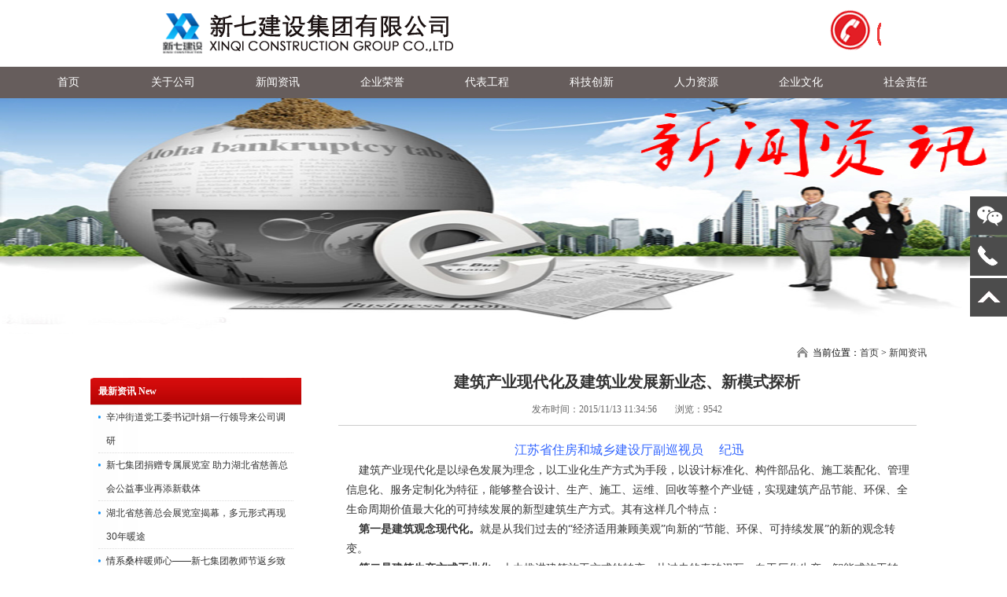

--- FILE ---
content_type: text/html
request_url: http://xqjs.net/web/new-detail.asp?id=1419
body_size: 27557
content:




<!DOCTYPE html>
<html>
<head>
<meta http-equiv="Content-Type" content="text/html; charset=utf-8" />
<meta http-equiv="X-UA-Compatible" content="IE=8" />
<title>建筑产业现代化及建筑业发展新业态、新模式探析</title>
<meta name="keywords" content="新七集团"/>
<meta name="description" content=""/>
<meta name="renderer" content="webkit">
<meta name="viewport" content="width=device-width, initial-scale=1"/>
<meta name="applicable-device" content="pc,mobile"/>
<meta name="location" content="province=湖北;city=武汉"/>
<meta name="searchtitle" content=""/>
<meta name="robots" content="All"><meta name="msvalidate.01" content="3945C4C58DF0E1DF0A4EFB86055197FB" />
<meta name="viewport" content="width=device-width, initial-scale=1.0">
<link href="css/basic.css" rel="stylesheet" type="text/css" />
<link href="css/style.css" rel="stylesheet" type="text/css" />
<link href="css/menu.css" rel="stylesheet" type="text/css" />
<link href="../css/MyCMSBigRed/inner.css" rel="stylesheet" type="text/css" />
<link href="../css/MyCMSBigRed/common.css" rel="stylesheet" type="text/css" />


<script type="text/javascript" src="js/jquery-1.8.3.min.js"></script>
<script type="text/javascript" src="js/jquery.banner.js"></script>
<script type="text/javascript">
function showdiv(targetid,objN){
  var target=document.getElementById(targetid);
  var clicktext=document.getElementById(objN)
  if (target.style.display=="block"){
      target.style.display="none";
      clicktext.innerText="";
  } else {
      target.style.display="block";
      clicktext.innerText='';
  }
}
</script>


<script src="js/isotope.pkgd.min.js"></script>
<script src="js/site.js"></script>






</head>

<body>
<style type="text/css">
/* navbox */
.navbox_cd{height:40px;position:relative;z-index:9;margin:auto;background:#554b4a;filter:alpha(opacity=90);-moz-opacity:0.90;opacity:0.90;font-family:'微软雅黑';margin-top:0px;text-align:center;}
.nav_cd{width:1240px;margin:auto;height:40px;list-style:none;}
.nav_cd li{float:left;height:40px;position:relative;list-style:none;}
.nav_cd li.last{background:none;}
.nav_cd li a{text-decoration:none;}
.nav_cd li a span{float:left;display:block;line-height:40px;font-size:14px;color:#ffffff;cursor:pointer;width:133px;text-align:center;}
.hover_menu{text-decoration:none;width:143px;background:url(images/menu_hover.jpg);height:40px;}
.nav_cd li.selected .submenu{display:block;}
.nav_cd li .submenu{display:none;position:absolute;top:40px;left:-9px;}
.nav_cd li .submenu li{float:none;padding:0;background:none;height:auto;border-bottom:dotted 0px #BEBEBE;}
.menu_pro_bg{width:825px;height:235px;background:url(images/menu_pro_bg.png) no-repeat;}
.menu_pro_main{width:765px;margin:auto;padding-top:12px;}
.menu_pro_li{ float:left;}
.menu_li_txt{line-height:22px;font-size:12px;color:#696969;}
.menu_li_txt font{font-size:14px;color:#bb1721;}
.menu_li_txt a{color:#696969;text-decoration:none;}
.menu_li_txt a:hover{color:#696969;text-decoration:underline;}
.menu_news_bg{width:480px;height:185px;background:url(images/menu_news_bg.png) no-repeat;}
.menu_news_main{width:440px;margin:auto;padding-top:12px;}
.menu_news_li{padding:0px 30px;margin-right:30px;height:150px;float:left;border-right:solid 1px #cccccc;}
.menu_news_img{float:left;text-align:left;color:#bb1721;line-height:30px;font-size:14px;}
.menu_news_li2{padding:0px 30px;height:150px;float:right;border-left:solid 1px #cccccc;}
.menu_news_img2{float:left;margin-left:30px;text-align:left;color:#bb1721;line-height:30px;font-size:14px;}
.menu_news_li3{padding:0px 25px;height:150px;float:right;border-left:solid 1px #cccccc;}
.menu_news_img3{float:left;margin-left:10px;text-align:left;color:#bb1721;line-height:30px;font-size:14px;}
</style>




<!--top start -->
<div class="top">
  <div class="TopLogo">
    <div class="logo"><a href="#"><img src="../images/up_images/log.png" alt="新七建设集团有限公司"></a></div>

  </div>
</div>
<!--top end-->



<!-- 菜单部分 -->
<div class="navbox_cd">
	<div class="nav_cd">  
		<li class="drop-menu-effect"><a href="index.asp"><span>首页</span></a></li>      
		<li class="drop-menu-effect"><a href="Company.asp"><span>关于公司</span></a>
			<div class="submenu">
				<div class="menu_news_bg">
					<div class="menu_news_main">
						<div class="menu_news_li">
							<div class="menu_li_txt">
								<a href="Company.asp">公司介绍</a><br />
								<a href="Organisation.asp">组织结构</a><br />
								<a href="Leader.asp">领导介绍</a><br />
								<a href="Speech.asp">董事长致辞</a><br />
								<a href="Memorabilia.asp">大事记</a><br />
								<a href="Contact.asp">联系我们</a>
							</div>
						</div>
						<div class="menu_news_img"><img src="images/gygs.jpg" /><br /><font>关于公司</font></div>
						<div style="clear:both; height:0px; overflow:hidden;"></div>
					</div>
				</div>
			</div>
		</li>
		<li class="drop-menu-effect">
			<a href="new.asp"><span>新闻资讯</span></a>
			<div class="submenu">
				<div class="menu_news_bg">
					<div class="menu_news_main">
						<div class="menu_news_li">
							<div class="menu_li_txt">
								<a href="new.asp">公司新闻</a><br />
								<a href="new1.asp">行业新闻</a><br />
								<a href="new2.asp">媒体关注</a>
							</div>
						</div>
						<div class="menu_news_img"><img src="images/xwzx.jpg" /><br /><font>新闻资讯</font></div>
						<div style="clear:both; height:0px; overflow:hidden;"></div>
					</div>
				</div>
			</div>
		</li>
		<li class="drop-menu-effect">
			<a href="honor_comp.asp"><span>企业荣誉</span></a>
			<div class="submenu">
				<div class="menu_news_bg">
					<div class="menu_news_main">
						<div class="menu_news_li">
							<div class="menu_li_txt">
								<a href="honor_comp.asp">公司荣誉</a><br />
								<a href="honor_proj.asp">工程荣誉</a><br />
								<a href="honor_pers.asp">个人荣誉</a>
							</div>
						</div>
						<div class="menu_news_img"><img src="images/qyry.jpg" /><br /><font>企业荣誉</font></div>
						<div style="clear:both; height:0px; overflow:hidden;"></div>
					</div>
				</div>
			</div>
		</li>
		<li class="drop-menu-effect">
			<a href="Residence.asp"><span>代表工程</span></a>
			<div class="submenu">
				<div class="menu_news_bg">
					<div class="menu_news_main">
						<div class="menu_news_li">
							<div class="menu_li_txt">
								<a href="Residence.asp">住宅建筑</a><br />
								<a href="Public.asp">公共建筑</a><br />
								<a href="CityHall.asp">市政建筑</a><br />
								<a href="Industry.asp">工业建筑</a><br />
								<a href="Other.asp">其他</a>
							</div>
						</div>
						<div class="menu_news_img"><img src="images/dbgc.jpg" /><br /><font>代表工程</font></div>
						<div style="clear:both; height:0px; overflow:hidden;"></div>
					</div>
				</div>
			</div>
		</li>
		<li class="drop-menu-effect">
			<a href="Engineering.asp"><span>科技创新</span></a>
			<div class="submenu">
				<div class="menu_news_bg">
					<div class="menu_news_main">
						<div class="menu_news_li">
							<div class="menu_li_txt">
								<a href="Engineering.asp">企业工法</a><br />
								<a href="Patent.asp">专利技术</a><br />
							</div>
						</div>
						<div class="menu_news_img"><img src="images/kjcx.jpg" /><br /><font>科技创新</font></div>
						<div style="clear:both; height:0px; overflow:hidden;"></div>
					</div>
				</div>
			</div>
		</li>
		<li class="drop-menu-effect">
			<a href="Recruitment.asp"><span>人力资源</span></a>
			<div class="submenu" style="left:-347px;">
				<div class="menu_news_bg">
					<div class="menu_news_main">
						<div class="menu_news_li2">
							<div class="menu_li_txt">
								<a href="concept.asp">人才理念</a><br />
								<a href="Recruitment.asp">人才招聘</a>
							</div>
						</div>
						<div class="menu_news_img2"><img src="images/rlzy.jpg" /><br /><font>人力资源</font></div>
						<div style="clear:both; height:0px; overflow:hidden;"></div>
					</div>
				</div>
			</div>
		</li>
		<li class="drop-menu-effect">
			<a href="Philosophy.asp"><span>企业文化</span></a>
			<div class="submenu" style="left:-347px;">
				<div class="menu_news_bg">
					<div class="menu_news_main">
						<div class="menu_news_li2">
							<div class="menu_li_txt">
								<a href="Philosophy.asp">企业理念</a><br />
								<a href="Vision.asp">企业愿景</a><br />
								<a href="Presence.asp">员工风采</a><br />
								<a href="Party.asp">党团建设</a><br />
								
							</div>
						</div>
						<div class="menu_news_img2"><img src="images/qywh.jpg" /><br /><font>企业文化</font></div>
						<div style="clear:both; height:0px; overflow:hidden;"></div>
					</div>
				</div>
			</div>
		</li>
		<li class="drop-menu-effect">
			<a href="Responsibility.asp"><span>社会责任</span></a>
			<div class="submenu" style="left:-347px;">
				<div class="menu_news_bg">
					<div class="menu_news_main">
						<div class="menu_news_li2">
							<div class="menu_li_txt">
								<a href="Responsibility.asp">公益事业</a>
								
							</div>
						</div>
						<div class="menu_news_img2"><img src="images/shzr.jpg" /><br /><font>社会责任</font></div>
						<div style="clear:both; height:0px; overflow:hidden;"></div>
					</div>
				</div>
			</div>
		</li>
        
		
		
	</div>
</div>

<script type="text/javascript">
$(function(){
	slidemenu(".drop-menu-effect");
});
function slidemenu(_this){
	$(_this).each(function(){
		var $this = $(this);
		var theMenu = $this.find(".submenu");
		var tarHeight = theMenu.height();
		theMenu.css({height:0});
		$this.hover(
			function(){
				$(this).addClass("hover_menu");
				theMenu.stop().show().animate({height:tarHeight},400);
			},
			function(){
				$(this).removeClass("hover_menu");
				theMenu.stop().animate({height:0},400,function(){
					$(this).css({display:"none"});
				});
			}
		);
	});
}
</script>	 
	 






<!-- banner样式开始 -->


<div class="banner">
  <div style="width:100%; border:0px solid red; margin:0 auto; overflow:hidden; position:relative ">
    <li><a href="#" class="left"><img src="../images/up_images/2015810114927.jpg" width=100% height="300"  alt="新闻资讯"/></a></li>
  </div>
</div>



<!-- banner样式结束 -->

<!-- 内容样式开始 -->
<section class="m">
  <div class="dqwz"><span>当前位置：<a href="">首页</a>  > <a href="new/">新闻资讯</a></span></div>
  <div class="news" style="margin-top:1%;">
    <div class="ny_n">
      <div class="new_left">
        <div class="new_left_title">
          <h1>建筑产业现代化及建筑业发展新业态、新模式探析</h1>
          <p><span>发布时间：2015/11/13 11:34:56</span> <span>浏览：9542</span></p>
        </div>
        <div class="new_left_n">
          <p>
	        <p align="center" style="font-family:Simsun;font-size:14px;background-color:#FFFFFF;text-align:center;">
	<span style="color:#3366FF;"><span style="font-size:16px;"><span><span><span>江苏省住房和城乡建设厅副巡视员　 纪迅</span></span></span></span></span> 
</p>
<p style="font-family:Simsun;font-size:14px;background-color:#FFFFFF;">
	<span>&nbsp;&nbsp;&nbsp;&nbsp;建筑产业现代化是以绿色发展为理念，以工业化生产方式为手段，以设计标准化、构件部品化、施工装配化、管理信息化、服务定制化为特征，能够整合设计、生产、施工、运维、回收等整个产业链，实现建筑产品节能、环保、全生命周期价值最大化的可持续发展的新型建筑生产方式。其有这样几个特点：</span> 
</p>
<p style="font-family:Simsun;font-size:14px;background-color:#FFFFFF;">
	<span><strong>&nbsp;&nbsp;&nbsp; 第一是建筑观念现代化。</strong>就是从我们过去的“经济适用兼顾美观”向新的“节能、环保、可持续发展”的新的观念转变。</span> 
</p>
<p style="font-family:Simsun;font-size:14px;background-color:#FFFFFF;">
	<span><strong>&nbsp;&nbsp;&nbsp; 第二是建筑生产方式工业化。</strong>大力推进建筑施工方式的转变，从过去的秦砖汉瓦，向工厂化生产、智能式施工转变。从手工生产，主要是肩扛手抬，到大机械重装备，特别是现场停止搅拌混凝土之后，泵送机等一系列建筑机械产品得到了迅速发展，再到工厂化生产、装配式施工。工厂化生产、装配式施工，节能、节水、节地、节材、节时、环保，有利于解决建筑物的渗漏、起鼓等质量通病。</span> 
</p>
<p style="font-family:Simsun;font-size:14px;background-color:#FFFFFF;">
	<span><strong>&nbsp;&nbsp;&nbsp; 第三是建筑管理方式信息化。</strong>即通过信息化手段，使建筑管理的粗放管理向精细化管理转变。没有信息化，就没有建筑产业的现代化。要通过BIM技术提高工程质量，用互联网、O2O来拓展建筑产业。要充分应用信息技术提升建筑企业在勘察设计、生产施工、运营维护等环节的信息化水平。鼓励企业加快推广信息领域的最新成果，加大BIM技术、智能化技术、虚拟仿真技术、信息统筹技术在建筑业中的研发、应用和推广。鼓励建筑企业利用大数据，互联网平台营销自己的建筑产品。</span> 
</p>
<p style="font-family:Simsun;font-size:14px;background-color:#FFFFFF;">
	<span><strong>&nbsp;&nbsp;&nbsp; 第四是建筑产品标准、绿色化。</strong>建筑产品向绿色建筑、节能环保建筑、智能化建筑发展。结合江苏现行标准体系和抗震设防、绿色节能等要求，加快研究制定基础性通用标准、标准设计和计价定额，构建部品与建筑结构相统一的模数协调系统，研发相配套的计算机软件，实现建筑部品、住宅部品、构配件系列化、标准化、通用化。鼓励企业确立适合建筑产业现代化的技术、产品和装配施工标准，尽快形成一批先进适用的技术、产品标准和施工工法，经评审后优先推荐纳入省级或国家级标准体系。</span> 
</p>
<p style="font-family:Simsun;font-size:14px;background-color:#FFFFFF;">
	<span><strong>&nbsp;&nbsp;&nbsp; 第五是建筑队伍要现代化。</strong>即现代化的职业工人，要把建筑农民工转变为专业的建筑工人。随着中国经济和社会的发展，劳动力已从富余变为短缺，在建筑领域尤其如此。建筑业从业人员年龄普遍偏大，新生代务工人员对传统建筑业的“脏、难、苦、险”心存排斥，建筑劳动力资源缩水，建筑队伍后继乏人，熟练的建筑工人已成为稀缺资源。这就要求我们实施建筑工业化，使建筑工人真正成为现代化的职业工人，从而解决建筑业后继无人的问题。</span> 
</p>
<p style="font-family:Simsun;font-size:14px;background-color:#FFFFFF;">
	<span><strong>&nbsp;&nbsp;&nbsp; 第六是建筑市场国际化。</strong>按照江苏省“三个国际化”的战略部署，要提高建筑行业企业、市场和人才的国际化水平，推动建筑产业现代化发展。鼓励建筑企业“走出去”开拓国际市场，提高国际竞争水平。通过“引进来”与“走出去”相结合，引进国际先进的技术装备和管理经验，并购国外先进建筑行业企业，整合国际相关要素资源，提升企业核心竞争力，推动省内大型成套设备、建材、国际物流等建筑相关产业发展。</span> 
</p>
<p style="font-family:Simsun;font-size:14px;background-color:#FFFFFF;">
	<span>&nbsp;&nbsp;&nbsp; 建筑产业现代化带动了整个建筑业发展模式和发展业态的改革和创新。</span> 
</p>
<p style="font-family:Simsun;font-size:14px;background-color:#FFFFFF;">
	<span><strong>&nbsp;&nbsp;&nbsp; 一是建筑业与信息化相融合，形成了一系列施工技术和管理制度的创新。“</strong>互联网 ”带来行业新发展。利用互联网，不少装饰企业实现了从工装到家装跨界发展，建立了电商平台营销自己的建筑产品。家庭装饰可以在互联网上订购，然后工厂化生产，现场装配，目前已在50个城市展开。南通三建搭建了电商平台——筑客网。由《扬子晚报》社、泰州市建筑业协会、江苏省建安建设集团联手中国江苏网共同打造了建筑行业从业者自己的网上家园——“泥瓦匠”互联网平台。该平台将重点关注和反映建筑业基层员工的工作环境、文化生活、继续教育、劳动权益，为泥瓦匠们打造一个网络世界的精神家园。BIM技术得到广泛运用。通过BIM技术使建筑施工从粗放管理向精细化管理转变。</span> 
</p>
<p style="font-family:Simsun;font-size:14px;background-color:#FFFFFF;">
	<span><strong>&nbsp;&nbsp;&nbsp; 二是建筑业与机械工业相融合，实现了施工机械化。</strong>这是建筑工业化的核心，即实行机械化、半机械化和改良工具相结合，有计划、有步骤地提高施工机械化水平，提高建筑业的劳动生产率，提高施工技术的科技含量，降低劳动强度，降低工程安全质量事故发生率，降低施工成本。工厂化生产、装配式施工，实际上是工厂化、流程化、智能化，实现工地的事情工厂来做、空中的事情地上来做、手工的事情机械来做。</span> 
</p>
<p style="font-family:Simsun;font-size:14px;background-color:#FFFFFF;">
	<span><strong>&nbsp;&nbsp;&nbsp; 三是建筑业与环保节能要求相融合，实现建筑绿色化。</strong>近年来，“保护生态环境，建造绿色家园”的呼声日益高涨，全社会环保节能的意识不断增强。“绿色建筑”、“生态建筑”、“可持续发展的设计”等概念在建筑业成了一种时尚。这些现象充分体现了人类理智和文明的升华。它要求人们重归自然的怀抱，建立起一种人类、自然和人工环境相融合的绿色文明。绿色建筑、住宅产业化，都是建筑产业现代化的重要内容。绿色建筑是发展理念、发展方向、发展结果。新型建筑工业化是当前推进建筑产业现代化和建筑产业转型升级的核心和关键。住宅产业化是建筑产业现代化发展的重点，是绿色建筑发展的根本途径。三者以建筑产业现代化为统领，相互联系、相互影响，三位一体共同发展。因此，当前我们要大力推进装配式建筑与成品住房、绿色建筑联动发展，促进建筑生产方式的根本转变，最终实现建筑产品的绿色化、智能化。(中国建设报)</span> 
</p>
          </p>
        </div>

					    
	  
      </div>
	  

	  

      <div class="details_box_right">
        <div class="details_box_right_news">

			  <div id="body">
	            <div class="inner">
					<!--left start-->
					<div class="left">
					     <div class="HeightTab clearfix"></div>
					         <div class="Sbox">
						          <div class="topic">最新资讯   New</div>
						          <div class="list">
						               <dl>
											  <dd><a href="new-detail.asp?id=1815" target="_blank">辛冲街道党工委书记叶娟一行领导来公司调研</a></dd>
											  
											  <dd><a href="new-detail.asp?id=1813" target="_blank">新七集团捐赠专属展览室  助力湖北省慈善总会公益事业再添新载体</a></dd>
											  
											  <dd><a href="new-detail.asp?id=1814" target="_blank">湖北省慈善总会展览室揭幕，多元形式再现30年暖途</a></dd>
											  
											  <dd><a href="new-detail.asp?id=1812" target="_blank">情系桑梓暖师心——新七集团教师节返乡致敬优秀教育工作者</a></dd>
											  
											  <dd><a href="new-detail.asp?id=1811" target="_blank">湖北省住建厅李晶杰副厅长一行领导到公司走访调研</a></dd>
											  
											  <dd><a href="new-detail.asp?id=1810" target="_blank">科技赋能•点亮视界——新七集团主办第35个助残日主题活动</a></dd>
											  
											  <dd><a href="new-detail.asp?id=1809" target="_blank">江西省吉安县卫健委领导考察我司，共商医院建设大计</a></dd>
											  
											  <dd><a href="new-detail.asp?id=1808" target="_blank">2025年度工作会议召开  董事长号召全员以“爱拼才会赢”的精气神开创发展新局</a></dd>
											  
											  <dd><a href="new-detail.asp?id=1807" target="_blank">省慈善总会领导到我司指导工作，共话公益与发展</a></dd>
											  
											  <dd><a href="new-detail.asp?id=1806" target="_blank">舒基元区长一行领导暖心调研，为新七发展注入新动力</a></dd>
											  
		                                 </dl>
						          </div>
					         </div>
				         </div>
					 </div>
				 </div>
				 
				 <div id="body">
	               <div class="inner">
					<!--left start-->
					<div class="left">
				  
				  	    <div class="HeightTab clearfix"></div>
						     <div class="Sbox">
							     <div class="topic">联系我们   Contact</div>
							     <div class="txt ColorLink">
										<p>地址：武汉市洪山区珞珈山路19号中科开物大厦10-11楼</p>
										<p>电话：027-87126039</p>
										<p>传真：027-87126039</p>
										<p>邮件：xqjs@xqjs.net</p>
						          </div>
					         </div>
				        </div>
				  
                    </div>
				 </div>
			 </div>
	  
        </div>
      </div>
	  

	  	  
    </div>
  </div>
</section>


    


<!-- 底部样式开始 -->

<!-- 底部样式开始 -->
﻿<div class="footer">
  <div class="bottom">
  <div class="ewm">
    <img src="images/ewm.jpg" />
    </div>
    <div class="bottom_nav">
      <dl class="d1">
        <dt><a href="#">网站导航</a></dt>
        <dd>
          <ul>
			   <li><a href="Company.asp">关于公司</a></li>
			   <li><a href="new.asp">新闻资讯</a></li>
			   <li><a href="honor_comp.asp">企业荣誉</a></li>
			   <li><a href="Residence.asp">代表工程</a></li>
			   <li><a href="Engineering.asp">科技创新</a></li>
			   <li><a href="Recruitment.asp">人力资源</a></li>
			   <li><a href="Philosophy.asp">企业文化</a></li>
			   <li><a href="Responsibility.asp">社会责任</a></li>
          </ul>
        </dd>
      </dl>
      <dl class="d2">
        <dt><a href="Residence.asp">代表工程</a></dt>
        <dd>
          <ul>
				<li><A href="Residence.asp">住宅建筑</A></li>
				<li><A href="Public.asp">公共建筑</A></li>
				<li><A href="CityHall.asp">市政建筑</A></li>
				<li><A href="Industry.asp">工业建筑</A></li>
				<li><A href="Other.asp">其他</A></li>
          </ul>
        </dd>
      </dl>
      <dl class="d2">
        <dt><a href="new.asp">新闻资讯</a></dt>
        <dd>
          <ul>
            <li><A href="new.asp">公司新闻</A></li>
            <li><A href="new1.asp">行业新闻</A></li>
            <li><A href="new2.asp">媒体关注</A></li>
          </ul>
        </dd>
      </dl>
      <dl class="d4">
        <dt><a href="Contact.asp">联系我们</a></dt>
        <dd>
          <ul>
            <li class="c1" style="height:34px; line-height: 30px;">武汉市洪山区珞珈山路19号中科开物大厦10-11楼        &nbsp;&nbsp;&nbsp;&nbsp;&nbsp;&nbsp;&nbsp;&nbsp;&nbsp;&nbsp;<br /></li>
            <li class="c2">027-87126039</li>
            <li class="c3"> xqjs@xqjs.net</li>
          </ul>
        </dd>
      </dl>
    </div>
    
  </div>
  <div class="foot">
    <dl>
      <dt>
	  <li>
        Copyright ©  www.xqjs.net 新七建设集团有限公司 版权所有  ALL Rights Reserved  新七集团信息中心  技术支持
		</li>
		</li>  
		网站备案：<a href="https://beian.miit.gov.cn/" target="_blank"> 鄂ICP备09002019号-1 </a> &nbsp;&nbsp;&nbsp;&nbsp;&nbsp;&nbsp;&nbsp; <a href="http://www.beian.gov.cn/portal/registerSystemInfo?recordcode=42011102000948" target="_blank"> <img src="images/备案图标.png" />&nbsp;&nbsp;鄂公网安备42011102000948号   </a>
		</li>        
      </dt>
    </dl>
  </div>
</div>

<div id="leftsead">
  <ul>

    <li>
      <a href="javascript:void(0)" class="youhui"><img src="images/l02.png" width="47" height="49" class="shows" /><img src="images/a.png" width="57" height="49" class="hides" />
        <img src="images/ewm.jpg" width="145" class="2wm" style="display:none;margin:-100px 57px 0 0" />      </a>    </li>
        <li id="tel">
        <a rel="nofollow" href="tel:027-87126039">
            <div class="hides" style="width:161px;display:none;" id="tels">
                <div class="hides" id="p1">
                    <img src="images/ll05.png">                </div>
                <div class="hides" id="p3"><span style="color:#FFF;font-size:12px">027-87126039</span>                </div>
            </div>
        <img src="images/l05.png" width="47" height="49" class="shows" />        </a>        </li>
        
        <li id="btn">
        <a id="top_btn">
            <div class="hides" style="width:161px;display:none">
                <img src="images/ll06.png" width="161" height="49" />            </div>
            <img src="images/l06.png" width="47" height="49" class="shows" />        </a>    </li>
  </ul>
</div>
<script>
$(document).ready(function(){
    
    $("#leftsead a").hover(function(){
        if($(this).prop("className")=="youhui"){
            $(this).children("img.hides").show();
        }else{
            $(this).children("div.hides").show();
            $(this).children("img.shows").hide();
            $(this).children("div.hides").animate({marginRight:'0px'},'0');
        }
    },function(){
        if($(this).prop("className")=="youhui"){
            $(this).children("img.hides").hide();
        }else{
            $(this).children("div.hides").animate({marginRight:'-163px'},0,function(){$(this).hide();$(this).next("img.shows").show();});
        }
    });

    $("#top_btn").click(function(){if(scroll=="off") return;$("html,body").animate({scrollTop: 0}, 600);});

    //右侧导航 - 二维码
    $(".youhui").mouseover(function(){
        $(this).children(".2wm").show();
    })
    $(".youhui").mouseout(function(){
        $(this).children(".2wm").hide();
    });

});

</script>
<section class="m4" style="border-top:1px solid #4c4b4b; padding-top:17px; padding-bottom:1%;">
  <Div class="link">
  <b>友情链接：</b><a href="http://www.mohurd.gov.cn/" target="_blank">住建部</a>&nbsp;&nbsp;<a href="http://zjt.hubei.gov.cn/" target="_blank" >湖北省住房和城乡建设厅</a>&nbsp;&nbsp;<a href="http://cjw.wuhan.gov.cn/" target="_blank" >武汉市城乡建设局</a>&nbsp;&nbsp;</Div>
</section>


<!-- 底部样式结束 -->


<!-- 底部样式结束 -->

</body>
</html>


--- FILE ---
content_type: text/css
request_url: http://xqjs.net/web/css/basic.css
body_size: 1459
content:
/* ------------------------------------ͨ����ʽ����---------------------------------------- */
@charset "utf-8";

/* ������Ĭ��margin��padding�ı�����㣬���б�ǵ�margin��padding����ʹ��ʱ���嶨�� */
*{ margin:0;padding:0; border:0;}

/* ����IE5.x��IE6��б�����bug */
* html body{overflow:visible; }
* html iframe, * html frame{ overflow:auto;}
* html frameset{overflow:hidden;} 

/*���ñ�ǩ��������ǩĬ����ʽȡ����HTML��ǩ��ȡ��������ǩĬ����ʽ����ֹ��ͬ�������ʾЧ����ͬ��text-align:center; �����ͬ�������������*/
body,ul,ol,li,p,h1,h2,h3,h4,h5,h6,form,fieldset,table,td,img,div,tr{margin:0; padding:0;}
input,select{font-size:12px; vertical-align:middle;}

/* ������������룬�ָ���BODY���þ��в����ļ̳� */
body div{text-align:left;}

/* ��ǩ���ԣ�textarea,input ǿ������ʱ���ݳ���ʱ���� */
textarea,input{word-wrap:break-word; word-break:break-all; padding:0px;}/* 

/*���ul�б���ǵ���ʽ��ul�б���������ڲ���Ҫ�б�ǰ�÷��ŵ���ʽ�� */
ul,li{ list-style:none;}

/* ����ͼƬ�߿򣬵�ͼƬ��Ϊ�������ݱ����ʱ������Ĭ�ϱ߿���֣��ض���� */
img{border:0 none;}

/* ����Ĭ�ϵ�������ʽ����������ΪĬ����ʽ�ṩ�������ڸ��Ե�ʵ���и��ǵ� */
a{color:#000; text-decoration:none;}
a:hover{color:#c70c1f; text-decoration:none;}
/* ȥ�����ӵ����߿� */

/* ����Hϵ�б�ǩ������Hϵ�б�ǩĬ������ */
h1{font-size:24px;}
h2{font-size:20px;}
h3{font-size:18px;}
h4{font-size:16px;}
h5{font-size:14px;}
h6{font-size:12px;}





--- FILE ---
content_type: text/css
request_url: http://xqjs.net/web/css/style.css
body_size: 48013
content:
/* ------------------------------------常用样式定义---------------------------------------- */
@charset "utf-8";
/* body整体背景定义 */


body {
    border:0;
}
.top_bg{
    width:100%;
    height:70px;
    background:#c7251e;
    position:fixed;
    z-index:999;
    float:left;
}
img{border:0;}
.pager ul {
    float: right;
    width:auto;
    padding:15px 0 0 0;
    margin-bottom:30px;
}
.pager ul li {
    width:auto;
    float: left;
    line-height:normal;
    padding:10px 0 0 0;
    background:none;
    border:0;
    margin:0 0 0 2px;
}
.pager a {
    background:#cecece;
    font-size:12px;
    color:#484848;
    font-family:"宋体";
    float: left;
    height:auto;
    padding: 6px 10px;
    margin: 0px 1px;
}
.pager span {
    padding: 4px 10px;
    margin: 0px 0px;
    font-size: 12px;
}
.pager .now {
    background-color: #c7251e;
    color: #ffffff;
    border-color: #313131;
}
.pager a:hover {
    background-color: #c7251e;
    color: #ffffff;
    border-color: #313131;
    text-decoration: none;
}
/* 首页-头部样式 */
.top{width:75%;  margin:0 auto; height:85px; overflow:hidden;}
.logo{width:159px; float:left; height:47px; margin:1% 0 0 0;}
.nav{float:right;}
.nav ul{float:left;}
.nav ul li{float:left; border-left:1px solid #d2625e; line-height:70px; text-align:center;}
.nav ul li a{font-family:"微软雅黑"; height:70px; float:left; text-align:center; width:96px; line-height:70px;  font-size:14px; color:#ffffff;}
.nav ul li a:hover{font-family:"微软雅黑"; background:#414141; width:96px; text-align:center; font-size:14px; color:#ffffff; height:70px; display:block;}
.nav ul li a.cur{font-family:"微软雅黑"; background:#414141; width:96px; text-align:center; font-size:14px; color:#ffffff; height:70px; display:block;}
.nav ul li.Navlilis{line-height: 70px; color: #fff;font-family:"微软雅黑"; margin-right: 20px; font-size: 16px; font-weight: bold;}
.nav ul li.Navlilis img{vertical-align:middle; margin:0 10px 0 18px;}

/* 首页-banner样式 */
.banner{width:100%; margin:0 auto; padding:0 0 0 0; position:relative; overflow:hidden; text-align:center;}
.flexslider {width: 100%; margin: 0; padding: 0;}
.flexslider .slides > li {display: none;} /* Hide the slides before the JS is loaded. Avoids image jumping */
.flexslider .slides img {width: 100%; display: block;}
.flex-pauseplay span {text-transform: capitalize;}

/* Clearfix for the .slides element */
.slides:after {content: "."; display: block; clear: both; visibility: hidden; line-height: 0; height: 0;}
html[xmlns] .slides {display: block;}
* html .slides {height: 1%;}

/* No JavaScript Fallback */
/* If you are not using another script, such as Modernizr, make sure you
 * include js that eliminates this class on page load */
.no-js .slides > li:first-child {display: block;}

/* FlexSlider Default Theme
*********************************/
.flexslider { border: 0px solid #fff; position: relative; -webkit-border-radius: 0px; -moz-border-radius: 0px; -o-border-radius: 0px; border-radius: 0px; zoom: 1;}
.flexslider .slides {zoom: 1;}
.flexslider .slides > li {position: relative;}
/* Suggested container for "Slide" animation setups. Can replace this with your own, if you wish */
.flex-container {zoom: 1; position: relative;}

/* Caption style */
/* IE rgba() hack */
.flex-caption {background:none; -ms-filter:progid:DXImageTransform.Microsoft.gradient(startColorstr=#4C000000,endColorstr=#4C000000);
    filter:progid:DXImageTransform.Microsoft.gradient(startColorstr=#4C000000,endColorstr=#4C000000); zoom: 1;}
.flex-caption {width: 96%; padding: 2%; position: absolute; left: 0; bottom: 0; background: rgba(0,0,0,.3); color: #fff; text-shadow: 0 -1px 0 rgba(0,0,0,.3); font-size: 14px; line-height: 18px;}

/* Direction Nav */
.flex-direction-nav li a {width: 30px; height: 56px; margin: 0px 0 0; display: block; background: url(../images/button.png) no-repeat 0 0; position: absolute; top: 38%; text-indent: -9999px; cursor: pointer; }
.flex-direction-nav li a.next {background-position: -30px 0; right: 50px;}
.flex-direction-nav li a.prev {background-position: 0 0; left: 50px;}
.flex-direction-nav li a.disabled {opacity: .3; filter:alpha(opacity=30); cursor: default;}

/* Control Nav */
.flex-control-nav {width: 100%; position: absolute; bottom: 15%; text-align: center;}
.flex-control-nav li {margin: 0 0 0 10px; display: inline-block; zoom: 1; *display: inline;}
.flex-control-nav li:first-child {margin: 0;}
.flex-control-nav li a {width: 25px; height: 4px; display: block; background:#ffffff; cursor: pointer; text-indent: -9999px;}
.flex-control-nav li a:hover {background-position: 0 -12px;}
.flex-control-nav li a.active {background:#eb2d39; cursor: default;}

.arrowDown{position: absolute;left:0;bottom:4%;width: 100%;text-align: center;}

.arrowDown i{display: inline-block;width: 34px;height: 20px;background: url(../images/arrow-down.png) no-repeat center top;-webkit-animation: arrowDown 1s infinite linear;cursor: pointer;}

@-webkit-keyframes arrowDown {
    0% {-webkit-transform: translate(0,0);}
    25%{ -webkit-transform: translate(0,6px);}
    50% {-webkit-transform: translate(0,0); }
    75%{ -webkit-transform: translate(0, -6px);}
    100% {-webkit-transform: translate(0,0);}
}

/*首页-主体样式 */
.m{width:100%; margin:0 auto; overflow:hidden;}
.i_about{width:82%; margin:0 auto; margin-top:4%;}
.i_about_title{width:100%; text-align:center; margin:0 auto;}
.i_about_title li{width:50%; position:relative; overflow:hidden;float:left;top:0px;}
.i_about_title a img{width:100%; height:400px; margin:0 auto;}


.i_about_title h1{width:100%; text-align:center; font-family:"微软雅黑"; color:#e60000; font-size:30px; background:url(../images/line.png) no-repeat bottom center; padding-bottom:14px; font-weight:lighter; text-align:center; margin:0 auto;}
.i_about_title h1 em{padding-bottom:6px; width:100%; text-align:center; float:left;}
.i_about_title p{width:95%; text-align:left; margin:0 auto; margin-top:2%; line-height:22px; font-family:"微软雅黑"; font-size:14px;}
.i_about_n{width:100%; margin:0 auto; margin-top:6%;}
.shortcut{width:100%; padding-bottom:6%; position:relative;z-index:101;overflow:hidden;}
.shortcut li{ width:25%; position:relative; overflow:hidden;float:left;transition:all 0.3s linear;-webkit-transition:all 0.3s linear;top:0px;}
.shortcut li em{ width:25%; margin:0 auto;}
.shortcut a{display:block;width:100%; text-align:center;}
.shortcut a img{width:142px; height:142px; margin:0 auto;}
.shortcut a span{line-height:18px;font-family:arial;color:#333333; font-family:"Microsoft YaHei"; font-size:18px; clear:both;transition:all 1s;-webkit-transition:all 1s; margin:22px 0 0 0; display:block; width:100%; text-align:center;}
.shortcut a .imgH{left:-50%;transition:all 0.2s ease; position:absolute; -webkit-transition:all 0.2s ease;}
.shortcut a:hover{text-decoration:none;}
.shortcut a .imgH:hover{display:block; left:20.7%;}
.shortcut a:hover span{animation:img4 0.8s linear infinite alternate;-webkit-animation:img4 1s linear infinite alternate;}

.m1{width:100%; margin:0 auto; overflow:hidden; background:#f7f7f7;}
.i_case{width:100%; margin:0 auto; margin-top:4%;}
.i_case_title{width:100%; text-align:center; margin:0 auto;}
.i_case_title h1{width:100%; text-align:center; font-family:"微软雅黑"; color:#e60000; font-size:30px; padding-bottom:14px; font-weight:lighter; text-align:center; margin:0 auto;}
.i_case_title h1 em{padding-top:8px; width:100%; text-align:center; float:left;}
.i_case_n{width:100%; margin:0 auto; margin-top:2%; float:left;}
.DtiasNv {max-width: 1200px; margin: 0px auto; margin-bottom: 20px;}
.DtiasNv{position:relative;}
.DtiasNv{ clear:both; line-height:32px; font-size:16px; text-align:center;}
.DtiasNv a{display:inline-block; color:#be0e29; font-family:"微软雅黑"; font-size:16px; margin:0px 25px;}
.DtiasNv a span{font-size:12px; display:inline-block; height:16px; line-height:16px; color:#fff; padding:0px 10px; border-radius:16px; background:#d2d1d1; position:relative; top:-2px; margin-left:5px;}
.DtiasNv a.curscs span{background:#be0e29;}
.DtiasNv a{color:#333;}
.DtiasNv a:hover{color:#be0e29;}
.DtiasNv a.curensQhs{color:#be0e29;}
.DtiasNv a.curensQhs span{background:#be0e29;}
.DtiasNvDUN a{margin:0px 5px;}

.m2{width:100%; margin:0 auto; overflow:hidden; background:#ce0000;}

/*首页-案例样式 */
.isotope{padding-bottom:45px;}
.isotope ul {position: relative;}
.isotope .item {width: 25%; margin: 0;}
.isotope .item .cont {display: block;  overflow: hidden; border: 15px solid #f7f7f7;}
.trans {-webkit-transition: all .5s ease; -moz-transition: all .5s ease; -o-transition: all .5s ease; -ms-transition: all .5s ease; transition: all .5s ease;}
.isotope .item .cont > div {overflow: hidden; position:relative;}
.isotope .item img {display: block; width: 100%; height: auto;  margin: 0;}
.isotope .item img:hover {display: block; width: 100%; height: auto;  margin: 0;}
.isotope .item .title {display: block; background: url(../images/ico-2.png) 95% center no-repeat #fff; border-bottom: 1px solid #e7e7e7; margin: 0;  padding: 0px 45px 15px 20px; font-size: 12px;  color: #999;}
.isotope .item .title-en {padding: 15px 0 0px 0; text-transform: uppercase; color:#3366FF; font-size: 14px; overflow:hidden; white-space:nowrap;}
.isotope .item h5 { font-weight: normal; font-family:"微软雅黑"; overflow: hidden; line-height: 25px; width: 100%; display: inline-block;}
.isotope .item:hover .title-en{color:#d20000; font-weight:bold;}
.isotope .item:hover img {-webkit-transform-origin: center center;  -webkit-transform: scale(1.05, 1.05); -moz-transform-origin: center center; -moz-transform: scale(1.05, 1.05);}
.isotope .item:hover .title {background-color: transparent; background:url(../images/ico-2.png) 95% center no-repeat #ffffff; color: #666666;}
.img-box{position:relative; width:100%; height:100%;}
.icon-box{position:absolute; top:0; left:0; background:none; width:100%; height:100%;}
.isotope .item:hover .icon-box{background:url(../images/j_img.png) no-repeat center center #000;  transition: background-color 0.4s;  background-color:rgba(0,0,0,0); -webkit-tap-highlight-color: rgba(0,0,0,0.3); border: 1px solid rgba(255,255,255,0.3); cursor:pointer; width:100%; height:100%; }



.i_contact{width:100%; margin:0 auto; margin-top:4%;}
.i_contact_title{width:100%; text-align:center; margin:0 auto;}
.i_contact_title h1{width:100%; font-family:"微软雅黑"; color:#fff; font-size:30px; padding-bottom:14px; font-weight:lighter; text-align:center; margin:0 auto;}
.i_contact_title h1 em{padding-top:8px; width:100%; text-align:center; margin:15px 0; float:left;}
.i_contact_n{width:100%; margin:0 auto; text-align:center; margin-top:7%; margin-bottom:5%;}
.get{display:inline-block; border:2px solid #fff; padding:14px 22px; font-family:Arial, Helvetica, sans-serif; color:#fff; font-size:14px; margin:0 auto;}
.get:hover{display:inline-block; transition: background-color 0.4s; border:2px solid #fff; background:#fff;  padding:14px 22px; font-family:Arial, Helvetica, sans-serif; color:#ce0000; font-size:14px; margin:0 auto;}

.m3{width:100%; margin:0 auto; overflow:hidden; padding-bottom:3%; background:#e4e4e4;}
.m4{width:100%; margin:0 auto; overflow:hidden; padding-bottom:2%; background:#323232;}
.link{width:90%; margin:0 auto; margin-top:0; font-size:12px; color:#ccc; font-family:"微软雅黑";}
.link a{color:#ccc; font-family:"微软雅黑";}
.i_news{width:90%; margin:0 auto; margin-top:4%;}
.i_news_title{width:100%; text-align:center; margin:0 auto;}
.i_news_title h1{width:296px; font-family:"微软雅黑"; color:#3d3d3d; font-size:30px; background:url(../images/line.png) no-repeat bottom center; padding-bottom:14px; font-weight:lighter; text-align:center; margin:0 auto;}
.i_news_title h1 em{padding-bottom:6px; width:100%; text-align:center; float:left;}
.i_news_n{width:100%; margin:0 auto; margin-top:2%;}
.blog_sel{ height:40px; line-height:40px; padding-bottom:28px; text-align:center;}
.blog_sel a{ color:#333; font-size:16px; font-family:"微软雅黑"; width:auto; padding:0 33px;}
.blog_sel a.blog_on{ color:#d3001e; background:url(../images/blog_cur.jpg) no-repeat bottom; padding-bottom:16px;}
.blog{ width:1100px; margin:0 auto;}
.blog_l{ width:28%; min-height:314px; background-color:#FFF;}
.blog_r{ width:70%; min-height:314px;}
.blog_img{ position:relative; width:100%;}
.blog_img img{ display:block; width:100%; }
.blog_infor{ padding:16px 12px 0 12px;}
.blog_title a,.blog_Rmore b{ overflow:hidden; text-overflow:ellipsis; white-space:nowrap; }
.blog_title a{ color:#d3001e; font-size:16px; font-weight:bold; display:block;}
.blog_intro{ color:#818181; font-size:12px; font-family:"微软雅黑"; line-height:26px; height:104px; overflow:hidden; padding-top:6px; margin-bottom:6px;}
.blog_wel span{font-size:12px; font-family:Arial; color:#666; padding-left:20px;}
.blog_wel1{ background:url(../images/blog_icon1.png) no-repeat left;}
.blog_wel2{ background:url(../images/blog_icon2.png) no-repeat left;}
.blog_list ul{ float:left;}
.blog_list li{ float:left; margin:0 3% 22px 0; display:inline; background-color:#FFF; position:relative; width:47%; height:90px;}
.blog_list li a{ display:block; width:99%; height:86px; border:2px solid #FFF;}
.blog_list li a span{ display:block; cursor:pointer; font-size:12px; font-family:"微软雅黑";}
.blog_Rtime{ width:58px; height:48px; margin:3.8% 0 0 3.8%; padding-top:10px; background-color:#3399FF; text-align:center;}
.blog_Rtime em,.blog_Rtime b{ display:block; font-family:Arial; color:#FFF;}
.blog_Rtime b{ font-size:24px;}
.blog_Rtime em{ font-style:normal; font-size:12px;}
.blog_Rmore{ width:73%; margin:3.8% 3.8% 0 0;}
.blog_Rmore b{ color:#333; display:block; width:230px; height:24px;  font-size:12px; font-family:"微软雅黑";}
.blog_Rmore span{ line-height:18px; height:36px; overflow:hidden;}
.blog_list li a .blog_more{ display:block; position:absolute; bottom:0; right:0; background:url(../images/blog_mbd.jpg) no-repeat; width:12px; height:12px; display:none;}
.blog_list li a:hover{ border:2px solid #d3001e;}
.blog_list li a:hover .blog_more{ display:block;}
.blog_list li a:hover .blog_Rtime{ background-color:#c70c1f;}
.blog_list li a:hover .blog_Rmore b{ color:#c70c1f; }

.blog_infTop{ height:auto; overflow:hidden; padding-bottom:4px;}
.blog_time{ width:23%; height:68px; background-color:#c70c1f; z-index:10;}
.blog_time span{ display:block; font-size:12px; font-family:Arial; color:#FFF; width:100%; height:34px; line-height:34px; text-align:center;}
.blog_time span.blog_y{ font-size:30px;}
.blog_day{ background-color:#a80011;}
.blog_infR{ width:73%;}
.blog_title{ padding:6px 0 8px;}
.blog_wel2{float:right;}
.blog_infR .blog_title a{ display:block; height:24px; font-family:"微软雅黑";}
.fr {
    float: right;
}
.fl {
    float: left;
}

/*首页-底部样式 */
.footer{width:100%; margin:0 auto; background:#323232; padding-bottom:10px; overflow:hidden;}
.bottom{width:90%; margin:0 auto; height:206px; margin-top:40px;}
.bottom_nav{float:right;}
.bottom_nav dl.d1{float:left; width:101px; margin:20px 60px 0 0;}
.bottom_nav dl.d1 dt{float:left; width:101px; height:45x; line-height:45px; font-family:"微软雅黑"; font-size:16px;}
.bottom_nav dl.d1 dt a{color:#d5d5d5;}
.bottom_nav dl.d1 dd{float:left;}
.bottom_nav dl.d1 dd ul{float:left; margin:5px 0 0 0;}
.bottom_nav dl.d1 dd ul li{float:left; width:131px; line-height:28px; font-size:13px;}
.bottom_nav dl.d1 dd ul li a{color:#b9b9b9;font-family:"微软雅黑";}
.bottom_nav dl.d2{float:left; width:101px; margin:20px 80px 0 20px;}
.bottom_nav dl.d2 dt{float:left; width:101px; height:45x; line-height:45px; font-family:"微软雅黑"; font-size:16px;}
.bottom_nav dl.d2 dt a{color:#d5d5d5;}
.bottom_nav dl.d2 dd{float:left;}
.bottom_nav dl.d2 dd ul{float:left; margin:5px 0 0 0;}
.bottom_nav dl.d2 dd ul li{float:left; width:101px; line-height:28px; font-size:13px;}
.bottom_nav dl.d2 dd ul li a{color:#b9b9b9;font-family:"微软雅黑";}
.bottom_nav dl.d3{float:left; width:131px; margin:20px 0 0 50px;}
.bottom_nav dl.d3 dt{float:left; width:131px; height:45x; line-height:45px; font-family:"微软雅黑"; font-size:15px; border-bottom:1px solid #484646;}
.bottom_nav dl.d3 dt a{color:#d5d5d5;}
.bottom_nav dl.d3 dd{float:left;}
.bottom_nav dl.d3 dd ul{float:left; margin:5px 0 0 0;}
.bottom_nav dl.d3 dd ul li{float:left; width:131px; font-family:"微软雅黑"; line-height:28px; font-size:12px;}
.bottom_nav dl.d3 dd ul li a{color:#b9b9b9;}
.bottom_nav dl.d4{float:left; width:336px; margin:20px 15px 0 0px;}
.bottom_nav dl.d4 dt{float:left; width:336px; height:45x; line-height:45px; font-family:"微软雅黑"; font-size:16px; }
.bottom_nav dl.d4 dt a{color:#d5d5d5;}
.bottom_nav dl.d4 dd{float:left; width:336px; color:#b9b9b9; font-size:12px; font-family:"宋体"; line-height:28px; padding-top:5px;}
.bottom_nav dl.d4 dd ul li{margin:15px 0;}
.bottom_nav dl.d4 dd ul li.c1{ background:url(../images/footer-address.png) no-repeat left; line-height:20px; font-size:13px; font-family:"微软雅黑"; padding:0 0 0 40px;}
.bottom_nav dl.d4 dd ul li.c2{ background:url(../images/footer-phone.png) no-repeat left; line-height:34px; height:34px; font-size:19px; font-family:Arial, Helvetica, sans-serif; padding:0 0 0 40px;}
.bottom_nav dl.d4 dd ul li.c3{ background:url(../images/footer-contact.png) no-repeat left; line-height:30px; height:30px; font-size:15px; font-family:"微软雅黑"; padding:0 0 0 40px;}
.ewm{float:left; width:100px; margin:30px 0 0 0;}
.foot{width:100%; margin:0 auto; margin-top:20px; height:50px; line-height:50px; background:#323232; overflow:hidden;}
.foot dl{width:90%; margin:0 auto;}
.foot dl dt{width:100%; float:left; padding-top:15px; font-family:Arial, Helvetica, sans-serif; line-height:18px; font-size:12px; color:#b7b7b7;}
.foot dl dd{text-align:right; float:right;  font-family:"宋体"; font-size:13px; color:#585858;}
.foot dl dd a{font-family:"宋体"; font-size:13px; color:#585858;}
.foot dl dt a{color:#b7b7b7;}

/*关于我们样式 */
.bannerlist{width:100%; margin:0 auto; padding:70px 0 0 0; overflow:hidden; text-align:center;}
.bannerlist img{width:100%;}
.bannerlist01{width:100%; float:left;font-weight:normal; margin-top:70px; padding:33px 0 45px 0; background:url(../images/pattern11.png); overflow:hidden; text-align:center;}
.bannerlist01 h1 {
    color: #fff;
    font-size: 40px;
    font-weight:normal;
    padding-bottom: 15px;
    font-family:Tahoma, Geneva, sans-serif;
    background: url(../images/h-line1.png) no-repeat center bottom;
}
.bannerlist01 p {
    color: #fff;
    font-size: 18px;
    font-weight:normal;
    padding-top: 15px;
    font-family:"微软雅黑";
}
.dqwz{width:84%; margin:0 auto; overflow:hidden; margin-top:1%; z-index:99999; position:relative; font-size:12px; font-family:"微软雅黑"; text-align:right;}
.dqwz span{float:right; background:url(../images/home.png) no-repeat 0 1px; padding-left:20px;}
.service{width:100%; float:left; margin-top:-2.3%;}
.about{width:84%; margin:0 auto; margin-top:4%; margin-bottom:5%;}
.about_title{width:100%; text-align:center; margin:0 auto;}
.about_title h1{width:100%; font-family:"微软雅黑"; color:#474747; font-size:28px; background:url(../images/line.png) no-repeat bottom center; padding-bottom:14px; text-align:center; margin:0 auto;}
.about_title h1 em{padding-bottom:6px; width:100%; text-align:center; float:left;}
.about_n{width:100%; margin:0 auto; margin-top:2%;  line-height:28px; font-family:"微软雅黑"; font-size:14px;}
.about_n img{width:100%; margin-top:3%;}

.m_c{width:100%; margin:0 auto; margin-top:30px; float:left; overflow:hidden; background:url(../images/404bg.jpg) no-repeat center top; min-height:735px;}
.list404{width:50%; margin:0 auto;}
.list404 h1{width:26%; margin:0 auto; margin-top:20%;}
.list404 h1 img{width:100%;}
.list404 p{width:60%; margin:0 auto; margin-top:0%; font-size:31px; line-height:30px; font-family:"微软雅黑"; color:#787878; font-weight:bold;}
.list404 p span{width:100%; margin:0 auto; margin-top:0%; font-size:20px; font-family:"微软雅黑"; color:#b0b0b0; }
.list404 ul{width:65%; margin:0 auto; margin-top:4.5%; font-size:14px; font-family:"微软雅黑"; color:#787878;}
.list404 ul li{width:24%; float:left; margin-top:0%; font-family:"微软雅黑"; color:#787878; line-height:33px; margin:0 1px;}
.list404 ul li a{width:100%; float:left; background:#c8251e; color:#fff; font-family:"微软雅黑"; text-align:center;}

.n1{width:100%; margin:0 auto; overflow:hidden; background:url(../images/bg01.jpg) no-repeat center top; min-height:613px;}
.culture{width:84%; margin:0 auto; margin-top:4%; margin-bottom:5%;}
.culture_title{width:100%; text-align:center; margin:0 auto;}
.culture_title h1{width:100%; font-family:"微软雅黑"; color:#fff; font-size:28px; background:url(../images/line.png) no-repeat bottom center; padding-bottom:14px; text-align:center; margin:0 auto;}
.culture_title h1 em{padding-bottom:6px; width:100%; text-align:center; float:left;}
.culture_n{width:100%; margin:0 auto; margin-top:2%;  line-height:28px; font-family:"微软雅黑"; font-size:14px;}
.culture_n ul{width:100%; float:left;}
.culture_n ul li{width:33.3%; background:#ffffff; min-height:200px; float:left;}
.culture_n ul li.c2{width:33.3%; background:#af2f23; float:left;}
.culture_n ul li.c4 ,.culture_n ul li.c6{width:33.3%; background:#868686; float:left;}
.culture_n ul li.c1 dt{width:13%; float:left; margin:46px 0 0 50px;}
.culture_n ul li.c1 dt img{width:100%; float:left;}
.culture_n ul li.c1 dd{width:40%; float:right; margin:46px 15% 0 0;}
.culture_n ul li.c1 dd h1{width:100%; float:left; border-bottom:1px solid #ccc; padding-bottom:4px; font-weight:normal; font-size:18px;}
.culture_n ul li.c1 dd p{width:100%; float:left; font-weight:normal; color:#888; font-size:14px; font-family:Arial, Helvetica, sans-serif;}

.culture_n ul li.c2 dt{width:13%; float:left; margin:46px 0 0 50px;}
.culture_n ul li.c2 dt img{width:100%; float:left;}
.culture_n ul li.c2 dd{width:40%; float:right; margin:46px 15% 0 0;}
.culture_n ul li.c2 dd h1{width:100%; float:left; color:#FFF; border-bottom:1px solid #fff; padding-bottom:4px; font-weight:normal; font-size:18px;}
.culture_n ul li.c2 dd p{width:100%; float:left; font-weight:normal; color:#fff; font-size:14px; font-family:Arial, Helvetica, sans-serif;}

.culture_n ul li.c3 dt{width:13%; float:left; margin:46px 0 0 50px;}
.culture_n ul li.c3 dt img{width:100%; float:left;}
.culture_n ul li.c3 dd{width:40%; float:right; margin:46px 15% 0 0;}
.culture_n ul li.c3 dd h1{width:100%; float:left; border-bottom:1px solid #ccc; padding-bottom:4px; font-weight:normal; font-size:18px;}
.culture_n ul li.c3 dd p{width:100%; float:left; font-weight:normal; color:#888; font-size:14px; font-family:Arial, Helvetica, sans-serif;}

.culture_n ul li.c4 dt{width:13%; float:left; margin:46px 0 0 50px;}
.culture_n ul li.c4 dt img{width:100%; float:left;}
.culture_n ul li.c4 dd{width:40%; float:right; margin:46px 15% 0 0;}
.culture_n ul li.c4 dd h1{width:100%; float:left; color:#FFF; border-bottom:1px solid #fff; padding-bottom:4px; font-weight:normal; font-size:18px;}
.culture_n ul li.c4 dd p{width:100%; float:left; font-weight:normal; color:#fff; font-size:14px; font-family:Arial, Helvetica, sans-serif;}

.culture_n ul li.c5 dt{width:13%; float:left; margin:46px 0 0 50px;}
.culture_n ul li.c5 dt img{width:100%; float:left;}
.culture_n ul li.c5 dd{width:40%; float:right; margin:46px 15% 0 0;}
.culture_n ul li.c5 dd h1{width:100%; float:left; border-bottom:1px solid #ccc; padding-bottom:4px; font-weight:normal; font-size:18px;}
.culture_n ul li.c5 dd p{width:100%; float:left; font-weight:normal; color:#888; font-size:14px; font-family:Arial, Helvetica, sans-serif;}

.culture_n ul li.c6 dt{width:13%; float:left; margin:46px 0 0 50px;}
.culture_n ul li.c6 dt img{width:100%; float:left;}
.culture_n ul li.c6 dd{width:40%; float:right; margin:46px 15% 0 0;}
.culture_n ul li.c6 dd h1{width:100%; float:left; color:#FFF; border-bottom:1px solid #fff; padding-bottom:4px; font-weight:normal; font-size:18px;}
.culture_n ul li.c6 dd p{width:100%; float:left; font-weight:normal; color:#fff; font-size:14px; font-family:Arial, Helvetica, sans-serif;}

.Sp{width:82%; margin:0 auto; margin-top:4%;}
.Sp_title{width:100%; text-align:center; margin:0 auto;}
.Sp_title h1{width:100%; font-family:"微软雅黑"; color:#474747; font-size:30px; background:url(../images/line.png) no-repeat bottom center; padding-bottom:14px; text-align:center; margin:0 auto;}
.Sp_title h1 em{padding-bottom:6px; width:100%; text-align:center; float:left;}
.Sp_title p{width:85%; text-align:center; margin:0 auto; margin-top:1%; line-height:22px; font-family:"微软雅黑"; font-size:16px;}
.Sp_n{width:100%; margin:0 auto; margin-top:6%;}
.service_list{ height:auto; overflow:hidden; padding:0px 0 106px;}
.service_list li{width:157px; float:left; margin-bottom:20px; font-family:"微软雅黑";}
.service_list li span{ display:block; cursor:pointer;}
.service_icon{ display:block; background-image:url(../images/service_tipimg.png); width:100px; height:100px; margin-left:28px;}
.service_icon1{ background-position:0 0;}
.service_icon2{ background-position:-159px 0;}
.service_icon3{ background-position:-317px 0;}
.service_icon4{ background-position:-476px 0;}
.service_icon5{ background-position:-635px 0;}
.service_icon6{ background-position:-793px 0;}
.service_icon7{ background-position:-952px 0;}
.service_list li:hover .service_icon1{ background-position:0 -122px;}
.service_list li:hover .service_icon2{ background-position:-156px -122px;}
.service_list li:hover .service_icon3{ background-position:-317px -122px;}
.service_list li:hover .service_icon4{ background-position:-476px -122px;}
.service_list li:hover .service_icon5{ background-position:-635px -122px;}
.service_list li:hover .service_icon6{ background-position:-793px -122px;}
.service_list li:hover .service_icon7{ background-position:-952px -122px;}
.service_name,.service_intro{ width:120px; padding-left:18px; text-align:center;}
.service_name{ color:#333; font-size:16px; padding:18px 0 8px 18px;}
.service_intro{ color:#484848; font-size:12px;}
.service_list li:hover span{ color:#c70c1f;}

/*服务项目样式 */
.ser-box{width:50%;padding:50px 0; text-align:center; float:left; overflow:hidden;}
.ser-box .picimg{width:142px; height:142px;display:inline-block;}
.ser-box .txt{ text-align:center;margin:15px 0; height:47px;}
.ser-box .con{padding:0 20%; text-align:center; font-family:"微软雅黑"; font-size:14px; line-height:20px;color:#ABABAB;margin-top:20px;}
.ser-box .bg1{ background:url(../images/ser-1.png) no-repeat;}
.ser-box:hover .bg1{ background:url(../images/ser-01.png) no-repeat;}
.ser-box .bg2{ background:url(../images/ser-2.png) no-repeat;}
.ser-box:hover .bg2{ background:url(../images/ser-02.png) no-repeat;}
.ser-box .bg3{ background:url(../images/ser-3.png) no-repeat;}
.ser-box:hover .bg3{ background:url(../images/ser-03.png) no-repeat;}
.ser-box .bg4{ background:url(../images/ser-4.png) no-repeat;}
.ser-box:hover .bg4{ background:url(../images/ser-04.png) no-repeat;}
.ser-box .zx{margin-top:30px; display:inline-block;}
.ser-box .zx{filter:alpha(opacity=0); -moz-opacity:0; -khtml-opacity: 0; opacity: 0;}
.ser-box:hover .zx{filter:alpha(opacity=100); -moz-opacity:1; -khtml-opacity: 1; opacity: 1;}
.ser-box .zx a{ display:block;width:113px; font-family:"微软雅黑"; font-size:14px; height:40px; line-height:40px; background:#828F91;color:#fff; text-align:center;border-radius:4px;}
.ser-box .zx a:hover{ background:#d00000;}
.ser-box .t1{ background:url(../images/web-1.png) center no-repeat;}
.ser-box:hover .t1{ background:url(../images/web-2.png) center no-repeat;}
.ser-box .t2{ background:url(../images/ui-2.png) center no-repeat;}
.ser-box:hover .t2{ background:url(../images/ui-1.png) center no-repeat;}
.ser-box .t3{ background:url(../images/app-1.png) center no-repeat;}
.ser-box:hover .t3{ background:url(../images/app-2.png) center no-repeat;}
.ser-box .t4{ background:url(../images/pm-1.png) center no-repeat;}
.ser-box:hover .t4{ background:url(../images/pm-2.png) center no-repeat;}
.ser-bg1{ background:#F4F4F4;}
.ser-bg2{ background:#fff;}
.ser-bg2:hover,.ser-bg1:hover{}
@media (max-width:480px){

    .ser-box{width:100%;}

}
/*客户案例样式 */
.case{width:100%; margin:0 auto; margin-top:0%;}
.case_n{width:100%; margin:0 auto; margin-top:2%; float:left;}
.case_detail{width:81%; margin:0 auto; margin-top:1%; margin-bottom:5%;}
.ny_ptab{padding: 10px 0 22px; height: 25px; line-height: 25px;}
.ny_ptab ul li{height: 25px; line-height: 25px; float: left; margin-right: 17px; font-size: 14px; font-family: "Microsoft YaHei";}
.ny_ptab ul li.longer1{width: 115px;}
.ny_ptab ul li a{display: block; height: 25px; line-height: 25px; text-align: center; font-family: "Microsoft YaHei";}
.ny_ptab ul li a:link, .ny_ptab ul li a:active, .ny_ptab ul li a:visited{color: #333;}
.ny_ptab ul li a:hover, .ny_ptab ul li a.hover{color: #e6002e;}
.ny_ptab ul li.tab_spaces{width: 7px; background: url(../images/news2.gif) 0 0 no-repeat;}
.news_list{padding-bottom: 20px; overflow: hidden; zoom: 1; width: 100%;}
.case_detail_left {width: 72%; float: left;}
.case_detail_left img{width:100%; margin-bottom:10px;}
.case_detial_right {width: 25.5%; float: right; padding-top: 0px;}
.caseXqDivLa h1 {height: 22px; border-left: 4px solid #cb0505; font-size:22px; color: #606060; font-family:"微软雅黑"; line-height: 22px; padding-left: 12px;}
.caseXqDivLa h1 em{font-style:normal; font-size:34px; margin-top:2px;  font-family:Arial, Helvetica, sans-serif; float:right; font-weight:normal;}
.caseXqDivLa h1 em a{color:#777777;}
.caseXqDivLa .strt{line-height:35px; margin-top:3px; font-size: 14px; color: #7a7a7a; font-family:"微软雅黑"; clear: both;}
.caseXqDivLa .strtA {height: 20px; clear: both; clear: both; margin-top:3px; font-size:13px; font-family:Arial, Helvetica, sans-serif;}
.caseXqDivLa .strtA img{vertical-align:middle; margin-right:4px; margin-top:-3px;}
.caseXqDivLa .strtA span {display: block; line-height: 20px; font-size: 12px; color: #7a7a7a; float: left; width: 118px;}
.caseXqDivLa .p {line-height:26px; float:left; font-size:13px; font-family:"微软雅黑"; color:#666; margin-top:8px;}
.caseXqDivLa .lianx {line-height:24px; width:100%; font-size:13px; font-family:"微软雅黑"; margin-top:15px; float:left;}
.caseXqDivLa .lianx .a1{display:block; padding:5px 28px 5px 20px; margin-top:5px; font-family:"微软雅黑"; font-size:14px; color:#fff; border-radius:0 18px 18px 0; background:#be0e29;}
.caseXqDivLa .lianx span{float:left;}
.caseXqDivLa .lianx em{float:right;}
.caseXqDivLa .lianx em ul{float:right;}
.caseXqDivLa .lianx em ul li {float: left; width: 45px; height: 45px; padding: 0 5px; overflow: hidden;}
.caseXqDivLa .lianx em ul li.prev_btn a {background: url(../images/rbtn.png) 0 0 no-repeat;}
.caseXqDivLa .lianx em ul li.prev_btn a:hover {background: url(../images/rbtn.png) 0 -47px no-repeat;}
.caseXqDivLa .lianx em ul li a {width: 45px; height: 45px; display: block;}
.caseXqDivLa .lianx em ul li.next_btn a {background: url(../images/rbtn.png) -88px 0 no-repeat;}
.caseXqDivLa .lianx em ul li.next_btn a:hover {background: url(../images/rbtn.png) -88px -47px no-repeat;}

/*新闻动态样式 */
.news{width:82%; margin:0 auto; margin-top:2%;}
.news_title{width:100%; text-align:center; margin:0 auto;}
.news_title ul{font-family:"微软雅黑"; color:#e60000; float:left;}
.news_title ul li{font-family:"微软雅黑"; color:#e60000; font-size:14px; margin-right:10px; margin-bottom:10px; float:left;}
.news_title ul li a{font-family:"微软雅黑"; display:block; background:#676869; color:#fff; padding:8px 22px; font-size:14px; float:left;}
.news_n{width:100%; float:left; padding-bottom:1%;}
.news_title ul li.dq a{font-family:"微软雅黑"; display:block; background:#c7251e; color:#fff; padding:8px 22px; font-size:14px; float:left;}
.news_n{width:100%; float:left; padding-bottom:1%;}
.news_n ul{width:100%; float:left;}
.news_n ul li{width:100%; float:left; border-bottom:1px dotted #ccc; padding-bottom:2.5%;  margin-top:2.5%;}
.news_n ul li dt{width:19%; float:left;}
.news_n ul li dt img{width:100%; float:left;}
.news_n ul li dd{width:79%; float:right;}
.news_n ul li dd h1{width:100%; float:left; line-height:33px; font-family:"微软雅黑"; font-size:17px;}
.news_n ul li dd p{width:100%; float:left; line-height:24px; margin-top:10px; color:#666666; font-family:"微软雅黑"; font-size:14px;}
.news_n ul li dd span{float:left; line-height:22px; margin-top:10px; color:#666666; font-family:"微软雅黑"; font-size:14px;}
.news_n ul li dd em{float:right; font-style:normal; line-height:22px; margin-top:10px; color:#666666; font-family:"微软雅黑"; font-size:14px;}
.news_n ul li dd em a{display:block; padding:7px 15px; color:#c7251e; border:1px solid #c7251e;}
.ny_n{padding-bottom: 20px; overflow: hidden; zoom: 1; width: 100%;}
.new_left{width: 70%; float: right;}


/*  新加入*/
.new_left ul{width:100%; float:left;}
.new_left ul li{width:100%; float:left; border-bottom:1px dotted #ccc; padding-bottom:2.5%;  margin-top:2.5%;}


.new_left_title{width: 100%; border-bottom:1px solid #ccc; float: left;}
.new_left_title h1{width: 100%; line-height:30px; text-align:center; font-size:20px; color:#333; font-family:"微软雅黑"; float: left;}
.new_left_title p{width: 100%; line-height:40px; text-align:center; font-size:12px; color:#666666; font-family:"微软雅黑"; float: left;}
.new_left_title p span{margin:0 10px;}
.new_left_n{width: 98%; padding-left:10px; padding-right:10px; border-bottom:1px solid #ccc; padding-bottom:20px; line-height:26px; padding-top:18px; font-size:13px; font-family:"微软雅黑"; color:#333; float: left;}
.new_left_n img{margin:8px 0;}
.detailsNext_left{width: 100%;float: left; margin-top:8px;}
.detailsNext_left p{float: left; font-size:13px; color:#666666; font-family:"微软雅黑";}
.detailsNext_left p.f{float:right;}
.details_box_right {width: 26%; float: left;}
.details_box_rihgt_demo {margin-bottom: 30px;}
.details_box_right h5 {font-size: 20px; color: #8c8c8c; font-family:"微软雅黑"; font-weight: normal; margin-bottom: 10px;}
.details_box_rihgt_img {width: 100%; position: relative; overflow: hidden;}
.details_box_rihgt_img img{width:100%;}
.details_box_rihgt_img p {position: absolute; bottom: 0; width: 100%; height: 35px; line-height: 35px; background: rgba(0,0,0,0.5); padding-left: 30px; font-family:"微软雅黑"; font-size:14px; left: 0; color: #fff;}
.details_news_box {border-bottom: 1px solid #dbdbdb; line-height: 26px; margin-bottom: 10px;}
.details_news_box .title {font-size: 14px; font-family:"微软雅黑"; color: #333;}
.details_news_box .time {font-size: 12px; color: #b1b0b0; font-family:Arial, Helvetica, sans-serif;}
.details_news_box .info {font-size: 12px; font-family:"微软雅黑"; color: #8c8c8c; margin-bottom: 10px;}
/*联系我们样式 */
.contact{width:82%; margin:0 auto; margin-top:2%;}
.cont_usleft {float: left; width: 15%; padding-top: 33px; padding-left: 17px;}
.cont_usright{width: 78%; float: right; padding-top: 33px;}
.cont_us_txt{font-size: 18px; font-family: "Microsoft YaHei"; color: #000000; font-weight: 100; line-height: 27px; padding-bottom: 21px;}
.contxt{overflow: hidden; zoom: 1; padding-bottom: 25px;}
.tmsoo_contxt_cn{font-size:14px; font-family:"微软雅黑"; line-height:26px;}
.tmsoo_contxt_en{float: right; width: 411px; float: right; line-height: 23px; font-size: 12px; color: #333;}
.post_bot{padding-bottom: 30px;}
.post_bot img{width:100%;}
.submit_top{line-height: 33px; padding-bottom: 17px; font-family: "Microsoft YaHei"; font-size: 18px; color: #000;}
.sb_top{overflow: hidden; zoom: 1;}
.submit_bot{padding-bottom: 11px;}
.sumit_input{margin: 0 16px 11px 0; padding: 2px 2px 2px 10px; width: 328px; height: 34px; background:#f2f2f2; outline:none; float: left;}
.input_submits{width: 328px; height: 34px; line-height: 34px; background: none; border: none; outline:none; color:#666; font-size: 14px; font-family: "Microsoft YaHei";}
.sumit_input2{margin: 0 0 11px 0; width: 340px; height: 34px; float: left;}
.checkcode {width: 94%; height: 34px; padding: 2px 2px 2px 10px; line-height: 34px; background: none; outline:none; border: none; color:#666; margin-top:-2px; margin-left:-2px; background:#f2f2f2; font-size: 14px; font-family: "Microsoft YaHei";}
.sb_area_inputs {width: 100%; height: 92px; padding: 5px 1px 3px 10px; border: none; color:#666; background:#f2f2f2; margin-right: 13px; float: left;}
.sb_aiarea {width: 99%; line-height: 23px; height: 92px; background: none; outline:none; border: none; color:#666; font-size: 14px; font-family: "Microsoft YaHei";}
.ly_tip{width:100%; float:left; margin:12px 0 0 0; padding-bottom:50px;}
.ly {width: 177px; line-height: 43px; height: 42px; outline:none; cursor:pointer; color:#fff; font-size: 14px; background:#cd1100; font-family: "Microsoft YaHei";}
.sumit_input2 table{width:100%;}


/* leftsead */
#leftsead{width:161px;height:290px;position:fixed;top:250px;right:0px; z-index:100;}
*html #leftsead{margin-top:258px;position:absolute;top:expression(eval(document.documentElement.scrollTop));}
#leftsead li{width:161px;height:52px; font-family:"微软雅黑";}
#leftsead li img{float:right;}
#leftsead li a{height:49px;float:right;display:block;min-width:47px;max-width:161px;}
#leftsead li a .shows{display:block;}
#leftsead li a .hides{margin-right:-143px;cursor:pointer;cursor:hand;}
#leftsead li a.youhui .hides{display:none;position:absolute;right:143px;}
#leftsead li a.youhui .2wm{display:none;position:absolute;right:143px;}
#p2{width:122px;background-color:#bb0000;height:47px;margin-left:37px;border:1px solid #bb0000;text-align:center;line-height:47px}
#p3{width:112px;background-color:#bb0000;height:47px;margin-left:47px;border:1px solid #bb0000;text-align:center;line-height:47px}
#p1{width:47px;height:49px;float:left}

.sitemap{width:100%; float:left; padding-bottom:80px; padding-top:20px;}
.sitemap li{width:100%; float:left; border-bottom:1px dotted #ccc; margin-bottom:20px;}
.sitemap li dt{width:100%; font-size:15px; line-height:35px; font-family:"微软雅黑"; float:left;}
.sitemap li dt h1{font-size:15px; border-left:3px solid #d20000; padding-left:8px; line-height:17px; height:17px; font-family:"微软雅黑"; float:left;}
.sitemap li dd{width:100%; font-size:14px; line-height:35px; font-family:"微软雅黑"; float:left;}
.sitemap li dd ol{width:100%; font-size:13px; line-height:35px; margin-top:3px; font-family:"微软雅黑"; float:left;}
.sitemap li dd ol li{width:auto; padding:0 20px 0 0; margin:0; border:0; font-size:13px; line-height:35px; font-family:"微软雅黑"; float:left;}


/*首页-响应式案例样式 */
@media all and (max-width: 1920px) {
    .logo{margin:0.6% 0 0 0;}
    .i_contact_title h1 em{margin: 2% 0; margin-bottom:0;}
    .blog_list li{height:98px;}
    .blog_Rtime{margin: 3.4% 0 0 3.8%;}
    .blog_list li a{height:94px; width:99.4%;}
    .blog_Rmore{width:79%; margin: 3.5% 3.8% 0 0;}
    .blog_l{min-height: 337px;}
    .shortcut a:hover .imgH{display:block;left:31.8%;}
    .shortcut a .imgH{left:-80%; top:0;}
    .NavMore{display:none;}
}
@media all and (max-width: 1680px) {
    .shortcut a:hover .imgH{display:block;left:29.2%;}
}
@media all and (max-width: 1660px) {
    .shortcut a:hover .imgH{display:block;left:28.2%;}
    .blog_Rmore{width:76%;}
    .blog_Rtime{margin: 3.8% 0 0 3.8%;}
}
@media all and (max-width: 1440px) {
    .shortcut a:hover .imgH{display:block;left:25.81%;}
    .blog_Rmore{width:75%; margin: 3.8% 3.8% 0 0;}
    .blog_Rtime{margin: 4.3% 0 0 3.8%;}
    .logo{margin:0.7% 0 0 0;}
}
@media all and (max-width: 1366px) {
    .shortcut a:hover .imgH{display:block;left:24.45%;}
    .blog_Rmore{width:73%; margin: 4% 3.8% 0 0;}
    .blog_Rtime{margin: 4.5% 0 0 3.8%;}
}
@media all and (max-width: 1280px) {
    .isotope .item {width: 33.33%; margin: 0;}
    .blog_title a{font-size:14px;}
    .shortcut a:hover .imgH{display:block; left:22.45%;}
    .shortcut a .imgH{left:-90%;}

}

@media all and (max-width: 1152px) {
    .blog_l{ display:none; }
    .blog_r{ width:100%;}
    .shortcut a:hover .imgH{left:19.45%;}
    .blog_Rmore{width:77%; margin: 3.5% 3.8% 0 0;}
    .blog_Rtime{margin: 3.7% 0 0 3.5%;}
    .ewm{display:none;}
    .NavMore {display: block; margin-right: 1rem; float:right; margin-top:1.5em;}
    .top{width:95%;}
    .nav{float:right; display:none; width:15%; position:absolute; right:0; top:70px;}
    .nav ul{float:left;}
    .nav ul li{float:left; border-left:0; width:100%; background:#c7251e; line-height:50px; text-align:center;}
    .nav ul li a{font-family:"微软雅黑"; height:50px; float:left; text-align:center; width:100%; line-height:50px;  font-size:15px; color:#ffffff;}
    .nav ul li a:hover{font-family:"微软雅黑"; background:#414141; width:100%; text-align:center; font-size:15px; color:#ffffff; height:50px; display:block;}
    .nav ul li a.cur{font-family:"微软雅黑"; background:#414141; width:100%; text-align:center; font-size:15px; color:#ffffff; height:50px; display:block;}
    .nav ul li.Navlilis{display:none;}

}
@media all and (max-width: 1192px) {
    .blog_l{ display:none; }
    .blog_r{ width:100%;}

}
@media all and (max-width: 1024px) {
    .isotope .item .title {padding:5px 35px 15px 15px; font-size:12px; color:#999;}
    .isotope .item .title-en {padding: 15px 0 0px 0; text-transform: uppercase; color: #666; font-size: 16px;}
    .blog_Rmore{width:76%; margin: 3.6% 3.8% 0 0;}
    .blog_Rtime{margin: 3.9% 0 0 3.5%;}
    .bottom{display:none;}
    .foot dl dt{width:100%; text-align:center;}
    .shortcut a:hover .imgH{left:15.45%;}
    .culture_n ul li{width:50%;  min-height:200px; float:left;}
    .culture_n ul li.c2{width:50%;}
    .culture_n ul li.c4 ,.culture_n ul li.c6{width:50%;}



}
@media all and (max-width: 875px){
    .blog_list li{width:100%;}
    .blog_Rmore{width:83%; margin: 2.6% 3.8% 0 0;}
    .blog_Rtime{margin: 2.5% 0 0 2.5%;}
    .blog_list li a{height:94px; width:99.6%;}

}

@media all and (max-width: 800px){
    .logo{margin:1.3% 0 0 0;}
    .isotope .item {width: 50%;}
    .case_list{padding:0 3%;}
    .isotope .item .title{  background: url(../images/ico-2.png) 95% center no-repeat #fff;}
    .isotope .item:hover .title {background:url(../images/ico-2.png) 95% center no-repeat #ffffff; }
    .blog_list li{width:100%;}
    .blog_Rtime{margin: 1.9% 0 0 2.8%;}
    .blog_Rmore{width:83%; margin: 2.6% 3.8% 0 0;}
    .blog_Rtime{margin: 2.5% 0 0 2.5%;}
    .shortcut a:hover .imgH{left:6.3%;}

}
@media all and (max-width: 768px){
    .shortcut a:hover .imgH{left:5%;}
    .i_contact_n{margin-top: 10%;}
}
@media all and (max-width: 640px){
    .top{width:90%;}
    .logo{margin:12px 0 0 0;}
    .logo img{width:65%;}
    .top_bg{height:58px;}
    .banner{padding:58px 0 0 0;}
    .NavMore {margin-top:1.15em; margin-right:0;}
    .bannerlist01{padding:40px 0 0 0; margin-top:40px;}
    .bannerlist01 h1{font-size: 20px; padding-bottom:10px; margin-bottom:18px;}
    .isotope .item {width: 50%;}
    .case_list{padding:0 3%;}
    .isotope .item .title{  background: url(../images/ico-2.png) 95% center no-repeat #fff;}
    .isotope .item:hover .title {background:url(../images/ico-2.png) 95% center no-repeat #ffffff; }
    .blog_list li{width:100%;}
    .blog_Rtime{margin:5% 0 0 4.3%;}
    .blog_Rmore{width:70%; margin: 5% 3.8% 0 0;}
    .shortcut a:hover .imgH{left:6.3%;}
    .i_contact_title h1{font-size:20px;}
    .get{padding: 8px 12px; font-size:12px; margin-top:20px;}
    .get:hover{padding: 8px 12px; font-size:12px; margin-top:20px;}
    .i_news{margin-top:10%;}
    .i_news_title h1 em img{width:20%;}
    .i_news_title h1{font-size:20px;}
    .i_case_title h1 em img{width:46%;}
    .i_case_title h1{font-size:19px;}
    .i_about{margin-top:8%;}
    .i_about_title p{font-size:13px; width:97%; margin-top:5%;}
    .i_about_title h1 em img{width:60%;}
    .i_about_title h1{font-size:18px;}
    .i_case{margin-top:8%;}
    .i_case_n{margin-top:4%;}
    .DtiasNv{margin-bottom: 0px;}
    .DtiasNv a{font-size:13px;}
    .blog_sel a{padding: 0 13px; font-size:14px;}
    .i_contact{margin-top:10%;}
    .i_contact_n {margin-bottom: 8%;}
    .shortcut li{width:50%;}
    .flex-direction-nav li a{display:none;}
    .shortcut a img{width:80%; height:auto;}
    .shortcut a{margin-bottom:12%;}
    .shortcut a span{font-size:14px;}
    .shortcut a .imgH{top:0;}
    .nav{width:38%; top:58px;}
    .bannerlist{padding:58px 0 0 0;}
    .about{margin-top:8%; margin-bottom: 10%;}
    .about_title h1 em img{width:30%;}
    .about_title h1{font-size:20px;}
    .about_n{font-size:14px;}
    .culture{margin-top:8%;}
    .culture_title h1 em img{width:20%;}
    .culture_title h1{font-size:20px;}
    .Sp{margin-top:8%; width:98%;}
    .Sp_title h1 em img{width:27%;}
    .Sp_title h1{font-size:20px;}
    .Sp_title p{font-size:13px; margin-top:10px;}
    .service_list li{width:157px; margin-left:3%; float:left; margin-bottom:20px;}
    .news{margin-top:5%; width:92%;}
    .news_n ul li dd h1{font-size:14px; line-height:22px;}
    .news_n ul li dd p{font-size:13px;}
    .news_n ul li dd{width:70%;}
    .news_n ul li dt{width:26%;}
    .cont_usleft{display:none;}
    .cont_usright{width:100%;}
    .new_left{width:100%;}
    .details_box_right{ display:none;}
    .detailsNext_left p.f{float:left; margin-top:7px;}
    .case_detail_left{width:100%; float:right; margin-top:30px;}
    .case_detial_right{width:100%; float:left;}
    .culture_n ul{margin-top:4%;}
    .culture_n ul li{width:50%; min-height:140px; float:left;}
    .culture_n ul li.c2{width:50%;}
    .culture_n ul li.c4 ,.culture_n ul li.c6{width:50%;}
    .culture_n ul li.c1 dt{width: 23%; float: left; margin: 32px 0 0 20px;}
    .culture_n ul li.c1 dd{width: 40%; margin: 32px 15% 0 0;}
    .culture_n ul li.c1 dd h1{font-size:14px; line-height:19px;}
    .culture_n ul li.c1 dd p{font-size:14px; margin-top:3px;}
    .culture_n ul li.c2 dt,.culture_n ul li.c3 dt,.culture_n ul li.c4 dt,.culture_n ul li.c5 dt,.culture_n ul li.c6 dt{width: 23%; float: left; margin: 32px 0 0 20px;}
    .culture_n ul li.c2 dd,.culture_n ul li.c3 dd,.culture_n ul li.c4 dd,.culture_n ul li.c5 dd,.culture_n ul li.c6 dd{width: 40%; margin: 32px 15% 0 0;}
    .culture_n ul li.c2 dd h1,.culture_n ul li.c3 dd h1,.culture_n ul li.c4 dd h1,.culture_n ul li.c5 dd h1,.culture_n ul li.c6 dd h1{font-size:14px; line-height:19px;}
    .culture_n ul li.c2 dd p,.culture_n ul li.c3 dd p,.culture_n ul li.c4 dd p,.culture_n ul li.c5 dd p,.culture_n ul li.c6 dd p{font-size:14px; margin-top:3px;}
    .culture_n ul li.c3{float:right;}
    .culture_n ul li.c4{float:left;}

}


@media all and (max-width: 479px) {
    .isotope .item {width: 100%;}
}
@media all and (max-width: 369px){
    .shortcut a:hover .imgH{left:10%;}
}
@media all and (max-width: 360px){
    .shortcut a:hover .imgH{left:10%;}
}
@media all and (max-width: 320px){
    .shortcut a:hover .imgH{left:10%;}
    .service_list li{width:157px;  float:none; margin:0 auto; margin-bottom:20px;}
}

--- FILE ---
content_type: text/css
request_url: http://xqjs.net/web/css/menu.css
body_size: 2157
content:
/* ------------------------------------常用样式定义---------------------------------------- */
@charset "utf-8";
/* navbox */
.navbox_cd{height:40px;position:relative;z-index:9;margin:auto;background:#554b4a;filter:alpha(opacity=90);-moz-opacity:0.90;opacity:0.90;font-family:'微软雅黑';margin-top:0px;text-align:center;}
.nav_cd{width:1380px;margin:auto;height:40px;list-style:none;}
.nav_cd li{float:left;height:40px;position:relative;list-style:none;}
.nav_cd li.last{background:none;}
.nav_cd li a{text-decoration:none;}
.nav_cd li a span{float:left;display:block;line-height:40px;font-size:14px;color:#ffffff;cursor:pointer;width:133px;text-align:center;}
.hover_menu{text-decoration:none;width:143px;background:url(images/menu_hover.jpg);height:40px;}
.nav_cd li.selected .submenu{display:block;}
.nav_cd li .submenu{display:none;position:absolute;top:40px;left:-9px;}
.nav_cd li .submenu li{float:none;padding:0;background:none;height:auto;border-bottom:dotted 0px #BEBEBE;}
.menu_pro_bg{width:825px;height:235px;background:url(images/menu_pro_bg.png) no-repeat;}
.menu_pro_main{width:765px;margin:auto;padding-top:12px;}
.menu_pro_li{ float:left;}
.menu_li_txt{line-height:22px;font-size:12px;color:#696969;}
.menu_li_txt font{font-size:14px;color:#bb1721;}
.menu_li_txt a{color:#696969;text-decoration:none;}
.menu_li_txt a:hover{color:#696969;text-decoration:underline;}
.menu_news_bg{width:480px;height:185px;background:url(images/menu_news_bg.png) no-repeat;}
.menu_news_main{width:440px;margin:auto;padding-top:12px;}
.menu_news_li{padding:0px 30px;margin-right:30px;height:150px;float:left;border-right:solid 1px #cccccc;}
.menu_news_img{float:left;text-align:left;color:#bb1721;line-height:30px;font-size:14px;}
.menu_news_li2{padding:0px 30px;height:150px;float:right;border-left:solid 1px #cccccc;}
.menu_news_img2{float:left;margin-left:30px;text-align:left;color:#bb1721;line-height:30px;font-size:14px;}
.menu_news_li3{padding:0px 25px;height:150px;float:right;border-left:solid 1px #cccccc;}
.menu_news_img3{float:left;margin-left:10px;text-align:left;color:#bb1721;line-height:30px;font-size:14px;}